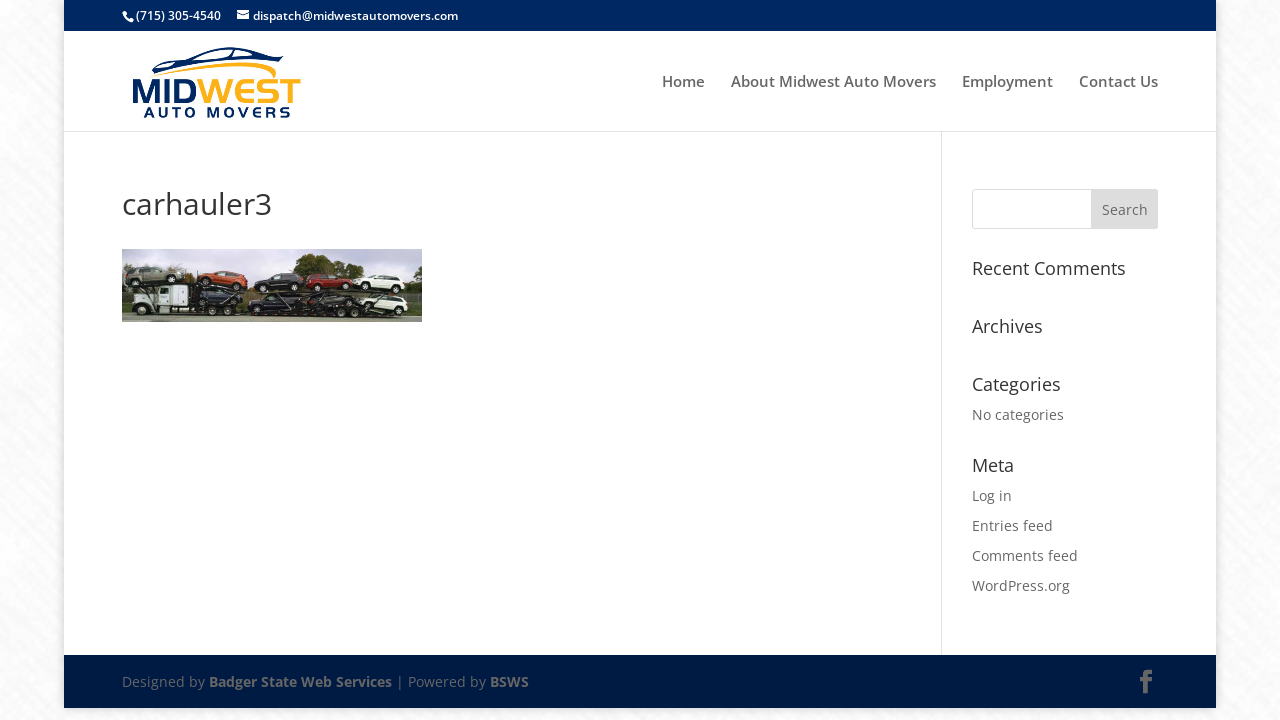

--- FILE ---
content_type: text/css
request_url: https://www.midwestautomovers.com/wp-content/themes/BadgerStateWebService-Child-Theme/style.css?ver=4.27.4
body_size: -225
content:

/* 
 Theme Name:     Badger State Web Services Theme   
 Author:         Badger State Web Services
 Author URI:     http://badgerstateweb.com 
 Template:       Divi
 Version:        1.0 
*/ 

@import url("../Divi/style.css"); 


/* ----------- PUT YOUR CUSTOM CSS BELOW THIS LINE -- DO NOT EDIT ABOVE THIS LINE --------------------------- */ 

--- FILE ---
content_type: text/plain
request_url: https://www.google-analytics.com/j/collect?v=1&_v=j102&a=2121734803&t=pageview&_s=1&dl=https%3A%2F%2Fwww.midwestautomovers.com%2Femployment-midwest-auto-movers-inc%2Fcarhauler3%2F&ul=en-us%40posix&dt=carhauler3%20-%20MidWest%20Auto%20Movers%2C%20Inc.&sr=1280x720&vp=1280x720&_u=IEBAAEABAAAAACAAI~&jid=923674674&gjid=327105716&cid=1817157055.1769244689&tid=UA-78289075-1&_gid=1478139764.1769244689&_r=1&_slc=1&z=336640402
body_size: -453
content:
2,cG-ZFLKC68KBV